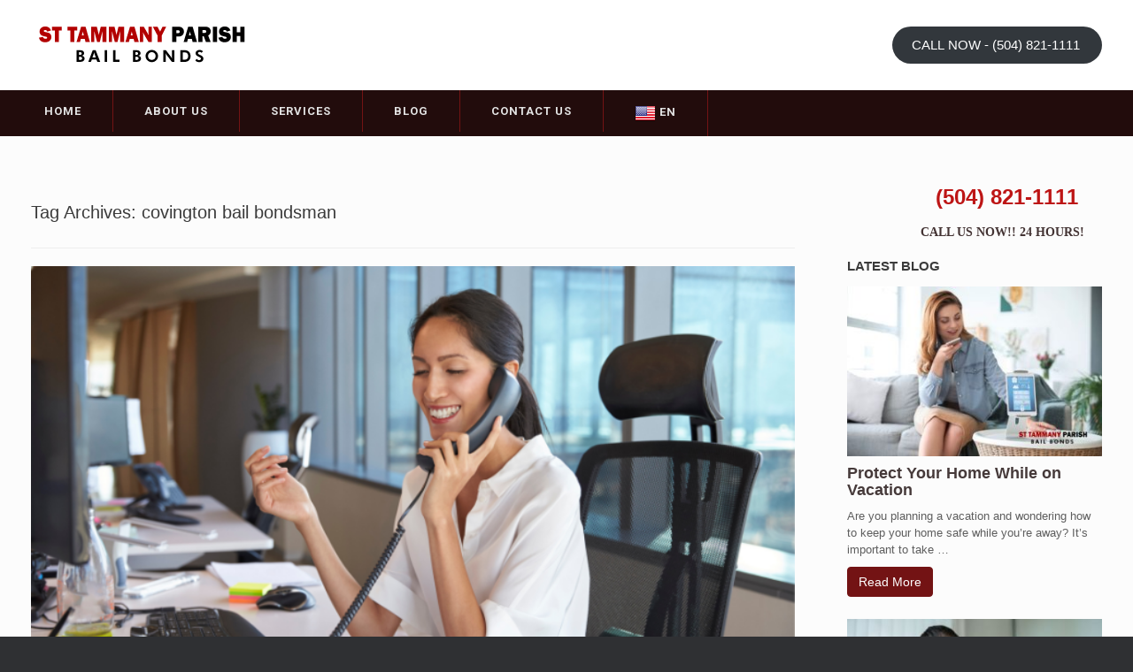

--- FILE ---
content_type: text/html; charset=UTF-8
request_url: https://sttammanyparishbailbonds.com/tag/covington-bail-bondsman/
body_size: 12490
content:
<!DOCTYPE html>
<html dir="ltr" lang="en-US">
<head>
	<meta charset="UTF-8" />
	<meta http-equiv="X-UA-Compatible" content="IE=10" />
	
	<link rel="profile" href="http://gmpg.org/xfn/11" />
	<link rel="pingback" href="https://sttammanyparishbailbonds.com/xmlrpc.php" />
		<style>img:is([sizes="auto" i], [sizes^="auto," i]) { contain-intrinsic-size: 3000px 1500px }</style>
	
		<!-- All in One SEO 4.9.3 - aioseo.com -->
		<title>covington bail bondsman | St Tammany Parish Bail Bonds</title>
	<meta name="robots" content="max-image-preview:large" />
	<link rel="canonical" href="https://sttammanyparishbailbonds.com/tag/covington-bail-bondsman/" />
	<meta name="generator" content="All in One SEO (AIOSEO) 4.9.3" />
		<script type="application/ld+json" class="aioseo-schema">
			{"@context":"https:\/\/schema.org","@graph":[{"@type":"BreadcrumbList","@id":"https:\/\/sttammanyparishbailbonds.com\/tag\/covington-bail-bondsman\/#breadcrumblist","itemListElement":[{"@type":"ListItem","@id":"https:\/\/sttammanyparishbailbonds.com#listItem","position":1,"name":"Home","item":"https:\/\/sttammanyparishbailbonds.com","nextItem":{"@type":"ListItem","@id":"https:\/\/sttammanyparishbailbonds.com\/tag\/covington-bail-bondsman\/#listItem","name":"covington bail bondsman"}},{"@type":"ListItem","@id":"https:\/\/sttammanyparishbailbonds.com\/tag\/covington-bail-bondsman\/#listItem","position":2,"name":"covington bail bondsman","previousItem":{"@type":"ListItem","@id":"https:\/\/sttammanyparishbailbonds.com#listItem","name":"Home"}}]},{"@type":"CollectionPage","@id":"https:\/\/sttammanyparishbailbonds.com\/tag\/covington-bail-bondsman\/#collectionpage","url":"https:\/\/sttammanyparishbailbonds.com\/tag\/covington-bail-bondsman\/","name":"covington bail bondsman | St Tammany Parish Bail Bonds","inLanguage":"en-US","isPartOf":{"@id":"https:\/\/sttammanyparishbailbonds.com\/#website"},"breadcrumb":{"@id":"https:\/\/sttammanyparishbailbonds.com\/tag\/covington-bail-bondsman\/#breadcrumblist"}},{"@type":"Organization","@id":"https:\/\/sttammanyparishbailbonds.com\/#organization","name":"St Tammany Parish Bail Bonds","description":"24 Hour Bail Services in St Tammany Parish","url":"https:\/\/sttammanyparishbailbonds.com\/","telephone":"+15048211111","logo":{"@type":"ImageObject","url":"https:\/\/sttammanyparishbailbonds.com\/wp-content\/uploads\/2022\/03\/st-tammany-parish-bailbonds-logo.png","@id":"https:\/\/sttammanyparishbailbonds.com\/tag\/covington-bail-bondsman\/#organizationLogo","width":250,"height":75,"caption":"st-tammany-parish-bailbonds-logo"},"image":{"@id":"https:\/\/sttammanyparishbailbonds.com\/tag\/covington-bail-bondsman\/#organizationLogo"}},{"@type":"WebSite","@id":"https:\/\/sttammanyparishbailbonds.com\/#website","url":"https:\/\/sttammanyparishbailbonds.com\/","name":"St Tammany Parish Bail Bonds","description":"24 Hour Bail Services in St Tammany Parish","inLanguage":"en-US","publisher":{"@id":"https:\/\/sttammanyparishbailbonds.com\/#organization"}}]}
		</script>
		<!-- All in One SEO -->

<link rel="alternate" type="application/rss+xml" title="St Tammany Parish Bail Bonds &raquo; Feed" href="https://sttammanyparishbailbonds.com/feed/" />
<link rel="alternate" type="application/rss+xml" title="St Tammany Parish Bail Bonds &raquo; Comments Feed" href="https://sttammanyparishbailbonds.com/comments/feed/" />
<link rel="alternate" type="application/rss+xml" title="St Tammany Parish Bail Bonds &raquo; covington bail bondsman Tag Feed" href="https://sttammanyparishbailbonds.com/tag/covington-bail-bondsman/feed/" />
<script type="text/javascript">
/* <![CDATA[ */
window._wpemojiSettings = {"baseUrl":"https:\/\/s.w.org\/images\/core\/emoji\/16.0.1\/72x72\/","ext":".png","svgUrl":"https:\/\/s.w.org\/images\/core\/emoji\/16.0.1\/svg\/","svgExt":".svg","source":{"concatemoji":"https:\/\/sttammanyparishbailbonds.com\/wp-includes\/js\/wp-emoji-release.min.js?ver=6.8.3"}};
/*! This file is auto-generated */
!function(s,n){var o,i,e;function c(e){try{var t={supportTests:e,timestamp:(new Date).valueOf()};sessionStorage.setItem(o,JSON.stringify(t))}catch(e){}}function p(e,t,n){e.clearRect(0,0,e.canvas.width,e.canvas.height),e.fillText(t,0,0);var t=new Uint32Array(e.getImageData(0,0,e.canvas.width,e.canvas.height).data),a=(e.clearRect(0,0,e.canvas.width,e.canvas.height),e.fillText(n,0,0),new Uint32Array(e.getImageData(0,0,e.canvas.width,e.canvas.height).data));return t.every(function(e,t){return e===a[t]})}function u(e,t){e.clearRect(0,0,e.canvas.width,e.canvas.height),e.fillText(t,0,0);for(var n=e.getImageData(16,16,1,1),a=0;a<n.data.length;a++)if(0!==n.data[a])return!1;return!0}function f(e,t,n,a){switch(t){case"flag":return n(e,"\ud83c\udff3\ufe0f\u200d\u26a7\ufe0f","\ud83c\udff3\ufe0f\u200b\u26a7\ufe0f")?!1:!n(e,"\ud83c\udde8\ud83c\uddf6","\ud83c\udde8\u200b\ud83c\uddf6")&&!n(e,"\ud83c\udff4\udb40\udc67\udb40\udc62\udb40\udc65\udb40\udc6e\udb40\udc67\udb40\udc7f","\ud83c\udff4\u200b\udb40\udc67\u200b\udb40\udc62\u200b\udb40\udc65\u200b\udb40\udc6e\u200b\udb40\udc67\u200b\udb40\udc7f");case"emoji":return!a(e,"\ud83e\udedf")}return!1}function g(e,t,n,a){var r="undefined"!=typeof WorkerGlobalScope&&self instanceof WorkerGlobalScope?new OffscreenCanvas(300,150):s.createElement("canvas"),o=r.getContext("2d",{willReadFrequently:!0}),i=(o.textBaseline="top",o.font="600 32px Arial",{});return e.forEach(function(e){i[e]=t(o,e,n,a)}),i}function t(e){var t=s.createElement("script");t.src=e,t.defer=!0,s.head.appendChild(t)}"undefined"!=typeof Promise&&(o="wpEmojiSettingsSupports",i=["flag","emoji"],n.supports={everything:!0,everythingExceptFlag:!0},e=new Promise(function(e){s.addEventListener("DOMContentLoaded",e,{once:!0})}),new Promise(function(t){var n=function(){try{var e=JSON.parse(sessionStorage.getItem(o));if("object"==typeof e&&"number"==typeof e.timestamp&&(new Date).valueOf()<e.timestamp+604800&&"object"==typeof e.supportTests)return e.supportTests}catch(e){}return null}();if(!n){if("undefined"!=typeof Worker&&"undefined"!=typeof OffscreenCanvas&&"undefined"!=typeof URL&&URL.createObjectURL&&"undefined"!=typeof Blob)try{var e="postMessage("+g.toString()+"("+[JSON.stringify(i),f.toString(),p.toString(),u.toString()].join(",")+"));",a=new Blob([e],{type:"text/javascript"}),r=new Worker(URL.createObjectURL(a),{name:"wpTestEmojiSupports"});return void(r.onmessage=function(e){c(n=e.data),r.terminate(),t(n)})}catch(e){}c(n=g(i,f,p,u))}t(n)}).then(function(e){for(var t in e)n.supports[t]=e[t],n.supports.everything=n.supports.everything&&n.supports[t],"flag"!==t&&(n.supports.everythingExceptFlag=n.supports.everythingExceptFlag&&n.supports[t]);n.supports.everythingExceptFlag=n.supports.everythingExceptFlag&&!n.supports.flag,n.DOMReady=!1,n.readyCallback=function(){n.DOMReady=!0}}).then(function(){return e}).then(function(){var e;n.supports.everything||(n.readyCallback(),(e=n.source||{}).concatemoji?t(e.concatemoji):e.wpemoji&&e.twemoji&&(t(e.twemoji),t(e.wpemoji)))}))}((window,document),window._wpemojiSettings);
/* ]]> */
</script>
<link rel='stylesheet' id='bootstrap-css' href='https://sttammanyparishbailbonds.com/wp-content/plugins/easy-bootstrap-shortcodes/styles/bootstrap.min.css?ver=6.8.3' type='text/css' media='all' />
<link rel='stylesheet' id='bootstrap-fa-icon-css' href='https://sttammanyparishbailbonds.com/wp-content/plugins/easy-bootstrap-shortcodes/styles/font-awesome.min.css?ver=6.8.3' type='text/css' media='all' />
<link rel='stylesheet' id='pt-cv-public-style-css' href='https://sttammanyparishbailbonds.com/wp-content/plugins/content-views-query-and-display-post-page/public/assets/css/cv.css?ver=4.2.1' type='text/css' media='all' />
<style id='wp-emoji-styles-inline-css' type='text/css'>

	img.wp-smiley, img.emoji {
		display: inline !important;
		border: none !important;
		box-shadow: none !important;
		height: 1em !important;
		width: 1em !important;
		margin: 0 0.07em !important;
		vertical-align: -0.1em !important;
		background: none !important;
		padding: 0 !important;
	}
</style>
<link rel='stylesheet' id='wp-block-library-css' href='https://sttammanyparishbailbonds.com/wp-includes/css/dist/block-library/style.min.css?ver=6.8.3' type='text/css' media='all' />
<style id='classic-theme-styles-inline-css' type='text/css'>
/*! This file is auto-generated */
.wp-block-button__link{color:#fff;background-color:#32373c;border-radius:9999px;box-shadow:none;text-decoration:none;padding:calc(.667em + 2px) calc(1.333em + 2px);font-size:1.125em}.wp-block-file__button{background:#32373c;color:#fff;text-decoration:none}
</style>
<link rel='stylesheet' id='aioseo/css/src/vue/standalone/blocks/table-of-contents/global.scss-css' href='https://sttammanyparishbailbonds.com/wp-content/plugins/all-in-one-seo-pack/dist/Lite/assets/css/table-of-contents/global.e90f6d47.css?ver=4.9.3' type='text/css' media='all' />
<style id='global-styles-inline-css' type='text/css'>
:root{--wp--preset--aspect-ratio--square: 1;--wp--preset--aspect-ratio--4-3: 4/3;--wp--preset--aspect-ratio--3-4: 3/4;--wp--preset--aspect-ratio--3-2: 3/2;--wp--preset--aspect-ratio--2-3: 2/3;--wp--preset--aspect-ratio--16-9: 16/9;--wp--preset--aspect-ratio--9-16: 9/16;--wp--preset--color--black: #000000;--wp--preset--color--cyan-bluish-gray: #abb8c3;--wp--preset--color--white: #ffffff;--wp--preset--color--pale-pink: #f78da7;--wp--preset--color--vivid-red: #cf2e2e;--wp--preset--color--luminous-vivid-orange: #ff6900;--wp--preset--color--luminous-vivid-amber: #fcb900;--wp--preset--color--light-green-cyan: #7bdcb5;--wp--preset--color--vivid-green-cyan: #00d084;--wp--preset--color--pale-cyan-blue: #8ed1fc;--wp--preset--color--vivid-cyan-blue: #0693e3;--wp--preset--color--vivid-purple: #9b51e0;--wp--preset--gradient--vivid-cyan-blue-to-vivid-purple: linear-gradient(135deg,rgba(6,147,227,1) 0%,rgb(155,81,224) 100%);--wp--preset--gradient--light-green-cyan-to-vivid-green-cyan: linear-gradient(135deg,rgb(122,220,180) 0%,rgb(0,208,130) 100%);--wp--preset--gradient--luminous-vivid-amber-to-luminous-vivid-orange: linear-gradient(135deg,rgba(252,185,0,1) 0%,rgba(255,105,0,1) 100%);--wp--preset--gradient--luminous-vivid-orange-to-vivid-red: linear-gradient(135deg,rgba(255,105,0,1) 0%,rgb(207,46,46) 100%);--wp--preset--gradient--very-light-gray-to-cyan-bluish-gray: linear-gradient(135deg,rgb(238,238,238) 0%,rgb(169,184,195) 100%);--wp--preset--gradient--cool-to-warm-spectrum: linear-gradient(135deg,rgb(74,234,220) 0%,rgb(151,120,209) 20%,rgb(207,42,186) 40%,rgb(238,44,130) 60%,rgb(251,105,98) 80%,rgb(254,248,76) 100%);--wp--preset--gradient--blush-light-purple: linear-gradient(135deg,rgb(255,206,236) 0%,rgb(152,150,240) 100%);--wp--preset--gradient--blush-bordeaux: linear-gradient(135deg,rgb(254,205,165) 0%,rgb(254,45,45) 50%,rgb(107,0,62) 100%);--wp--preset--gradient--luminous-dusk: linear-gradient(135deg,rgb(255,203,112) 0%,rgb(199,81,192) 50%,rgb(65,88,208) 100%);--wp--preset--gradient--pale-ocean: linear-gradient(135deg,rgb(255,245,203) 0%,rgb(182,227,212) 50%,rgb(51,167,181) 100%);--wp--preset--gradient--electric-grass: linear-gradient(135deg,rgb(202,248,128) 0%,rgb(113,206,126) 100%);--wp--preset--gradient--midnight: linear-gradient(135deg,rgb(2,3,129) 0%,rgb(40,116,252) 100%);--wp--preset--font-size--small: 13px;--wp--preset--font-size--medium: 20px;--wp--preset--font-size--large: 36px;--wp--preset--font-size--x-large: 42px;--wp--preset--spacing--20: 0.44rem;--wp--preset--spacing--30: 0.67rem;--wp--preset--spacing--40: 1rem;--wp--preset--spacing--50: 1.5rem;--wp--preset--spacing--60: 2.25rem;--wp--preset--spacing--70: 3.38rem;--wp--preset--spacing--80: 5.06rem;--wp--preset--shadow--natural: 6px 6px 9px rgba(0, 0, 0, 0.2);--wp--preset--shadow--deep: 12px 12px 50px rgba(0, 0, 0, 0.4);--wp--preset--shadow--sharp: 6px 6px 0px rgba(0, 0, 0, 0.2);--wp--preset--shadow--outlined: 6px 6px 0px -3px rgba(255, 255, 255, 1), 6px 6px rgba(0, 0, 0, 1);--wp--preset--shadow--crisp: 6px 6px 0px rgba(0, 0, 0, 1);}:where(.is-layout-flex){gap: 0.5em;}:where(.is-layout-grid){gap: 0.5em;}body .is-layout-flex{display: flex;}.is-layout-flex{flex-wrap: wrap;align-items: center;}.is-layout-flex > :is(*, div){margin: 0;}body .is-layout-grid{display: grid;}.is-layout-grid > :is(*, div){margin: 0;}:where(.wp-block-columns.is-layout-flex){gap: 2em;}:where(.wp-block-columns.is-layout-grid){gap: 2em;}:where(.wp-block-post-template.is-layout-flex){gap: 1.25em;}:where(.wp-block-post-template.is-layout-grid){gap: 1.25em;}.has-black-color{color: var(--wp--preset--color--black) !important;}.has-cyan-bluish-gray-color{color: var(--wp--preset--color--cyan-bluish-gray) !important;}.has-white-color{color: var(--wp--preset--color--white) !important;}.has-pale-pink-color{color: var(--wp--preset--color--pale-pink) !important;}.has-vivid-red-color{color: var(--wp--preset--color--vivid-red) !important;}.has-luminous-vivid-orange-color{color: var(--wp--preset--color--luminous-vivid-orange) !important;}.has-luminous-vivid-amber-color{color: var(--wp--preset--color--luminous-vivid-amber) !important;}.has-light-green-cyan-color{color: var(--wp--preset--color--light-green-cyan) !important;}.has-vivid-green-cyan-color{color: var(--wp--preset--color--vivid-green-cyan) !important;}.has-pale-cyan-blue-color{color: var(--wp--preset--color--pale-cyan-blue) !important;}.has-vivid-cyan-blue-color{color: var(--wp--preset--color--vivid-cyan-blue) !important;}.has-vivid-purple-color{color: var(--wp--preset--color--vivid-purple) !important;}.has-black-background-color{background-color: var(--wp--preset--color--black) !important;}.has-cyan-bluish-gray-background-color{background-color: var(--wp--preset--color--cyan-bluish-gray) !important;}.has-white-background-color{background-color: var(--wp--preset--color--white) !important;}.has-pale-pink-background-color{background-color: var(--wp--preset--color--pale-pink) !important;}.has-vivid-red-background-color{background-color: var(--wp--preset--color--vivid-red) !important;}.has-luminous-vivid-orange-background-color{background-color: var(--wp--preset--color--luminous-vivid-orange) !important;}.has-luminous-vivid-amber-background-color{background-color: var(--wp--preset--color--luminous-vivid-amber) !important;}.has-light-green-cyan-background-color{background-color: var(--wp--preset--color--light-green-cyan) !important;}.has-vivid-green-cyan-background-color{background-color: var(--wp--preset--color--vivid-green-cyan) !important;}.has-pale-cyan-blue-background-color{background-color: var(--wp--preset--color--pale-cyan-blue) !important;}.has-vivid-cyan-blue-background-color{background-color: var(--wp--preset--color--vivid-cyan-blue) !important;}.has-vivid-purple-background-color{background-color: var(--wp--preset--color--vivid-purple) !important;}.has-black-border-color{border-color: var(--wp--preset--color--black) !important;}.has-cyan-bluish-gray-border-color{border-color: var(--wp--preset--color--cyan-bluish-gray) !important;}.has-white-border-color{border-color: var(--wp--preset--color--white) !important;}.has-pale-pink-border-color{border-color: var(--wp--preset--color--pale-pink) !important;}.has-vivid-red-border-color{border-color: var(--wp--preset--color--vivid-red) !important;}.has-luminous-vivid-orange-border-color{border-color: var(--wp--preset--color--luminous-vivid-orange) !important;}.has-luminous-vivid-amber-border-color{border-color: var(--wp--preset--color--luminous-vivid-amber) !important;}.has-light-green-cyan-border-color{border-color: var(--wp--preset--color--light-green-cyan) !important;}.has-vivid-green-cyan-border-color{border-color: var(--wp--preset--color--vivid-green-cyan) !important;}.has-pale-cyan-blue-border-color{border-color: var(--wp--preset--color--pale-cyan-blue) !important;}.has-vivid-cyan-blue-border-color{border-color: var(--wp--preset--color--vivid-cyan-blue) !important;}.has-vivid-purple-border-color{border-color: var(--wp--preset--color--vivid-purple) !important;}.has-vivid-cyan-blue-to-vivid-purple-gradient-background{background: var(--wp--preset--gradient--vivid-cyan-blue-to-vivid-purple) !important;}.has-light-green-cyan-to-vivid-green-cyan-gradient-background{background: var(--wp--preset--gradient--light-green-cyan-to-vivid-green-cyan) !important;}.has-luminous-vivid-amber-to-luminous-vivid-orange-gradient-background{background: var(--wp--preset--gradient--luminous-vivid-amber-to-luminous-vivid-orange) !important;}.has-luminous-vivid-orange-to-vivid-red-gradient-background{background: var(--wp--preset--gradient--luminous-vivid-orange-to-vivid-red) !important;}.has-very-light-gray-to-cyan-bluish-gray-gradient-background{background: var(--wp--preset--gradient--very-light-gray-to-cyan-bluish-gray) !important;}.has-cool-to-warm-spectrum-gradient-background{background: var(--wp--preset--gradient--cool-to-warm-spectrum) !important;}.has-blush-light-purple-gradient-background{background: var(--wp--preset--gradient--blush-light-purple) !important;}.has-blush-bordeaux-gradient-background{background: var(--wp--preset--gradient--blush-bordeaux) !important;}.has-luminous-dusk-gradient-background{background: var(--wp--preset--gradient--luminous-dusk) !important;}.has-pale-ocean-gradient-background{background: var(--wp--preset--gradient--pale-ocean) !important;}.has-electric-grass-gradient-background{background: var(--wp--preset--gradient--electric-grass) !important;}.has-midnight-gradient-background{background: var(--wp--preset--gradient--midnight) !important;}.has-small-font-size{font-size: var(--wp--preset--font-size--small) !important;}.has-medium-font-size{font-size: var(--wp--preset--font-size--medium) !important;}.has-large-font-size{font-size: var(--wp--preset--font-size--large) !important;}.has-x-large-font-size{font-size: var(--wp--preset--font-size--x-large) !important;}
:where(.wp-block-post-template.is-layout-flex){gap: 1.25em;}:where(.wp-block-post-template.is-layout-grid){gap: 1.25em;}
:where(.wp-block-columns.is-layout-flex){gap: 2em;}:where(.wp-block-columns.is-layout-grid){gap: 2em;}
:root :where(.wp-block-pullquote){font-size: 1.5em;line-height: 1.6;}
</style>
<link rel='stylesheet' id='vantage-style-css' href='https://sttammanyparishbailbonds.com/wp-content/themes/ontario-bailbonds/style.css?ver=2.2.3' type='text/css' media='all' />
<link rel='stylesheet' id='vantage-fontawesome-css' href='https://sttammanyparishbailbonds.com/wp-content/themes/ontario-bailbonds/fontawesome/css/font-awesome.css?ver=3.2.1' type='text/css' media='all' />
<link rel='stylesheet' id='siteorigin-mobilenav-css' href='https://sttammanyparishbailbonds.com/wp-content/themes/ontario-bailbonds/premium/extras/mobilenav/css/mobilenav.css?ver=2.2.3' type='text/css' media='all' />
<link rel='stylesheet' id='vantage-premium-css' href='https://sttammanyparishbailbonds.com/wp-content/themes/ontario-bailbonds/premium/style.css?ver=2.2.3' type='text/css' media='all' />
<link rel='stylesheet' id='ebs_dynamic_css-css' href='https://sttammanyparishbailbonds.com/wp-content/plugins/easy-bootstrap-shortcodes/styles/ebs_dynamic_css.php?ver=6.8.3' type='text/css' media='all' />
<script type="text/javascript" src="https://sttammanyparishbailbonds.com/wp-includes/js/jquery/jquery.min.js?ver=3.7.1" id="jquery-core-js"></script>
<script type="text/javascript" src="https://sttammanyparishbailbonds.com/wp-includes/js/jquery/jquery-migrate.min.js?ver=3.4.1" id="jquery-migrate-js"></script>
<script type="text/javascript" src="https://sttammanyparishbailbonds.com/wp-content/plugins/easy-bootstrap-shortcodes/js/bootstrap.min.js?ver=6.8.3" id="bootstrap-js"></script>
<script type="text/javascript" src="https://sttammanyparishbailbonds.com/wp-includes/js/tinymce/tinymce.min.js?ver=49110-20250317" id="wp-tinymce-root-js"></script>
<script type="text/javascript" src="https://sttammanyparishbailbonds.com/wp-includes/js/tinymce/plugins/compat3x/plugin.min.js?ver=49110-20250317" id="wp-tinymce-js"></script>
<script type="text/javascript" src="https://sttammanyparishbailbonds.com/wp-content/themes/ontario-bailbonds/js/jquery.flexslider.min.js?ver=2.1" id="flexslider-js"></script>
<script type="text/javascript" src="https://sttammanyparishbailbonds.com/wp-content/themes/ontario-bailbonds/js/jquery.fitvids.min.js?ver=1.0" id="fitvids-js"></script>
<script type="text/javascript" src="https://sttammanyparishbailbonds.com/wp-content/themes/ontario-bailbonds/js/jquery.theme-main.min.js?ver=2.2.3" id="vantage-main-js"></script>
<script type="text/javascript" id="siteorigin-mobilenav-js-extra">
/* <![CDATA[ */
var mobileNav = {"search":{"url":"https:\/\/sttammanyparishbailbonds.com","placeholder":"Search"},"text":{"navigate":"Menu","back":"Back","close":"Close"},"nextIconUrl":"https:\/\/sttammanyparishbailbonds.com\/wp-content\/themes\/ontario-bailbonds\/premium\/extras\/mobilenav\/images\/next.png"};
/* ]]> */
</script>
<script type="text/javascript" src="https://sttammanyparishbailbonds.com/wp-content/themes/ontario-bailbonds/premium/extras/mobilenav/js/mobilenav.min.js?ver=2.2.3" id="siteorigin-mobilenav-js"></script>
<link rel="https://api.w.org/" href="https://sttammanyparishbailbonds.com/wp-json/" /><link rel="alternate" title="JSON" type="application/json" href="https://sttammanyparishbailbonds.com/wp-json/wp/v2/tags/10190" /><link rel="EditURI" type="application/rsd+xml" title="RSD" href="https://sttammanyparishbailbonds.com/xmlrpc.php?rsd" />
<meta name="generator" content="WordPress 6.8.3" />
	<!--[if lt IE 9]>
		<script src="https://sttammanyparishbailbonds.com/wp-content/themes/ontario-bailbonds/js/html5.js" type="text/javascript"></script>
	<![endif]-->
	<!--[if (gte IE 6)&(lte IE 8)]>
		<script type="text/javascript" src="https://sttammanyparishbailbonds.com/wp-content/themes/ontario-bailbonds/js/selectivizr.js"></script>
	<![endif]-->
	<meta name="viewport" content="width=device-width, initial-scale=1" />	<style type="text/css">
		.so-mobilenav-mobile + * { display: none; }
		@media screen and (max-width: 480px) { .so-mobilenav-mobile + * { display: block; } .so-mobilenav-standard + * { display: none; } }
	</style>
		<style type="text/css" media="screen">
		#footer-widgets .widget { width: 100%; }
		@media screen and (max-width: 640px) {
			#footer-widgets .widget { width: auto; float: none; }
		}
	</style>
	<style type="text/css" id="customizer-css">.entry-content img { -webkit-border-radius: 0 !important; -moz-border-radius: 0 !important; border-radius: 0 !important; -webkit-box-shadow: none !important; -moz-box-shadow: none !important; box-shadow: none !important } </style>
<meta name="google-site-verification" content="rOVY10Ci1WU992Cdtn4xSrbfxNTJeswMqV6Ha1RQcU8" />

<script>
  (function(i,s,o,g,r,a,m){i['GoogleAnalyticsObject']=r;i[r]=i[r]||function(){
  (i[r].q=i[r].q||[]).push(arguments)},i[r].l=1*new Date();a=s.createElement(o),
  m=s.getElementsByTagName(o)[0];a.async=1;a.src=g;m.parentNode.insertBefore(a,m)
  })(window,document,'script','//www.google-analytics.com/analytics.js','ga');

  ga('create', 'UA-60128746-1', 'auto');
  ga('send', 'pageview');

</script>
</head>

<body class="archive tag tag-covington-bail-bondsman tag-10190 wp-theme-ontario-bailbonds metaslider-plugin group-blog responsive layout-full no-js mobilenav">


<div id="page-wrapper">

	
	<header id="masthead" class="site-header" role="banner">

	<div class="hgroup full-container">
		<a href="https://sttammanyparishbailbonds.com/" title="St Tammany Parish Bail Bonds" rel="home" class="logo"><img src="https://sttammanyparishbailbonds.com/wp-content/uploads/2022/03/st-tammany-parish-bailbonds-logo.png"  width="250"  height="75"  alt="St Tammany Parish Bail Bonds Logo"  data-retina-image="https://sttammanyparishbailbonds.com/wp-content/uploads/2022/03/st-tammany-parish-bailbonds-logo.png"  /></a>

		
			<div id="header-sidebar">
				<aside id="block-2" class="widget widget_block">
<div class="wp-block-buttons is-layout-flex wp-block-buttons-is-layout-flex">
<div class="wp-block-button"><a class="wp-block-button__link" rel="tel: 504-821-1111 ">CALL NOW - (504) 821-1111 </a></div>
</div>
</aside>			</div>

		
	</div><!-- .hgroup.full-container -->

	<nav role="navigation" class="site-navigation main-navigation primary use-sticky-menu">
	<div class="full-container">
		
		<div id="so-mobilenav-standard-1" data-id="1" class="so-mobilenav-standard"></div><div class="menu-main-navigation-container"><ul id="menu-main-navigation" class="menu"><li id="menu-item-84" class="menu-item menu-item-type-custom menu-item-object-custom menu-item-home menu-item-84"><a href="https://sttammanyparishbailbonds.com/"><span class="icon"></span>Home</a></li>
<li id="menu-item-114" class="menu-item menu-item-type-post_type menu-item-object-page menu-item-114"><a href="https://sttammanyparishbailbonds.com/about-st-tammany-parish-bail-bonds/">About Us</a></li>
<li id="menu-item-113" class="menu-item menu-item-type-post_type menu-item-object-page menu-item-113"><a href="https://sttammanyparishbailbonds.com/st-tammany-parish-bail-bonds-services/">Services</a></li>
<li id="menu-item-19405" class="menu-item menu-item-type-post_type menu-item-object-page menu-item-19405"><a href="https://sttammanyparishbailbonds.com/blog-articles/">Blog</a></li>
<li id="menu-item-109" class="menu-item menu-item-type-post_type menu-item-object-page menu-item-109"><a href="https://sttammanyparishbailbonds.com/contact-us/">Contact Us</a></li>
<li class="menu-item menu-item-gtranslate menu-item-has-children notranslate"><a href="#" data-gt-lang="en" class="gt-current-wrapper notranslate"><img src="https://sttammanyparishbailbonds.com/wp-content/plugins/gtranslate/flags/24/en-us.png" width="24" height="24" alt="en" loading="lazy"> <span>EN</span></a><ul class="dropdown-menu sub-menu"><li class="menu-item menu-item-gtranslate-child"><a href="#" data-gt-lang="en" class="gt-current-lang notranslate"><img src="https://sttammanyparishbailbonds.com/wp-content/plugins/gtranslate/flags/24/en-us.png" width="24" height="24" alt="en" loading="lazy"> <span>EN</span></a></li><li class="menu-item menu-item-gtranslate-child"><a href="#" data-gt-lang="es" class="notranslate"><img src="https://sttammanyparishbailbonds.com/wp-content/plugins/gtranslate/flags/24/es-mx.png" width="24" height="24" alt="es" loading="lazy"> <span>ES</span></a></li></ul></li></ul></div><div id="so-mobilenav-mobile-1" data-id="1" class="so-mobilenav-mobile"></div><div class="menu-mobilenav-container"><ul id="mobile-nav-item-wrap-1" class="menu"><li><a href="#" class="mobilenav-main-link" data-id="1"><span class="mobile-nav-icon"></span>Menu</a></li></ul></div>	</div>
</nav><!-- .site-navigation .main-navigation -->
</header><!-- #masthead .site-header -->
	
	
	
	<div id="main" class="site-main">
		<div class="full-container">
			
<section id="primary" class="content-area">
	<div id="content" class="site-content" role="main">

		<header class="page-header">
			<h1 id="page-title">Tag Archives: <span>covington bail bondsman</span></h1>
					</header><!-- .page-header -->

		
		
		
<article id="post-19954" class="post-19954 post type-post status-publish format-standard has-post-thumbnail hentry category-covington-bail-bonds category-covington-bail-bonds-2 tag-0-down-bail-bonds-covington tag-1-bail-bonds-in-covington tag-affordable-bail-bonds-in-covington tag-bail-bondsman-covington tag-bail-out-of-jail-in-covington tag-best-bail-bonds-in-covington tag-cheap-bail-bonds-in-covington tag-covington-bail-agents tag-covington-bail-bonds tag-covington-bail-bondsman tag-easy-bond-approval-in-covington tag-fast-bail-bonds-covington tag-fast-release-bail-bonds-in-covington tag-low-income-bail-bonds-in-covington tag-nearest-bail-agents-around-covington tag-no-collateral-bail-bonds-in-covington tag-no-money-down-bail-bonds-covington tag-online-bail-bonds-in-covington tag-post-bail-online-in-covington tag-zero-down-bail-bonds-in-covington post-with-thumbnail post-with-thumbnail-large">



	<div class="entry-main">

		
		<header class="entry-header">
							<div class="entry-thumbnail">
					<a href="https://sttammanyparishbailbonds.com/call-us-to-bail-you-out-of-jail-anytime/"><img width="700" height="380" src="https://sttammanyparishbailbonds.com/wp-content/uploads/2023/10/covington-bail-bonds-4-700x380.png" class="attachment-post-thumbnail size-post-thumbnail wp-post-image" alt="covington-bail-bonds" decoding="async" fetchpriority="high" /></a>
				</div>
			
			<h1 class="entry-title"><a href="https://sttammanyparishbailbonds.com/call-us-to-bail-you-out-of-jail-anytime/" title="Permalink to Call Us To Bail You Out Of Jail Anytime!" rel="bookmark">Call Us To Bail You Out Of Jail Anytime!</a></h1>
         

							<div class="entry-meta">
					 				</div><!-- .entry-meta -->
			
		</header><!-- .entry-header -->

					<div class="entry-content">
            
            
				<p>It doesn’t matter to us if we bailed you out of jail last year, we’ll be happy to do it again for you. Don’t be afraid or ashamed to call us if you need our help a second time! We won’t turn you away or judge you because of another mishap. Truth be told, you [&hellip;]</p>
							</div><!-- .entry-content -->
		
		
	</div>

</article><!-- #post-19954 -->

	
		
<article id="post-19922" class="post-19922 post type-post status-publish format-standard has-post-thumbnail hentry category-covington-bail-bonds category-sttammanyparish-bail-bonds-blog tag-0-down-bail-bonds-covington tag-1-bail-bonds-in-covington tag-affordable-bail-bonds-in-covington tag-bail-bondsman-covington tag-bail-out-of-jail-in-covington tag-best-bail-bonds-in-covington tag-cheap-bail-bonds-in-covington tag-covington-bail-agents tag-covington-bail-bonds tag-covington-bail-bondsman tag-easy-bond-approval-in-covington tag-fast-bail-bonds-covington tag-fast-release-bail-bonds-in-covington tag-how-can-bail-help-your-family tag-louisiana-bail-bonds tag-low-income-bail-bonds-in-covington tag-nearest-bail-agents-around-covington tag-no-collateral-bail-bonds-in-covington tag-no-money-down-bail-bonds-covington tag-online-bail-bonds-in-covington tag-post-bail-online-in-covington tag-what-are-the-benefits-of-bail tag-zero-down-bail-bonds-in-covington post-with-thumbnail post-with-thumbnail-large">



	<div class="entry-main">

		
		<header class="entry-header">
							<div class="entry-thumbnail">
					<a href="https://sttammanyparishbailbonds.com/how-st-tammany-parish-bail-bonds-can-help-your-family/"><img width="700" height="380" src="https://sttammanyparishbailbonds.com/wp-content/uploads/2023/08/covington-bail-bonds-8-700x380.jpg" class="attachment-post-thumbnail size-post-thumbnail wp-post-image" alt="covington-bail-bonds" decoding="async" /></a>
				</div>
			
			<h1 class="entry-title"><a href="https://sttammanyparishbailbonds.com/how-st-tammany-parish-bail-bonds-can-help-your-family/" title="Permalink to How St Tammany Parish Bail Bonds Can Help Your Family" rel="bookmark">How St Tammany Parish Bail Bonds Can Help Your Family</a></h1>
         

							<div class="entry-meta">
					 				</div><!-- .entry-meta -->
			
		</header><!-- .entry-header -->

					<div class="entry-content">
            
            
				<p>In major times of conflict, the tension between individuals will rise and sometimes, communication and support would be lacking. But when families see their loved one come home from jail, they begin to mend their strain. So, how does the arrested person get out of jail?  Talk to Covington Bail Bonds at sttammanyparishbailbonds.com or by [&hellip;]</p>
							</div><!-- .entry-content -->
		
		
	</div>

</article><!-- #post-19922 -->

	
		
<article id="post-19864" class="post-19864 post type-post status-publish format-standard has-post-thumbnail hentry category-covington-bail-bonds tag-0-down-bail-bonds-covington tag-1-bail-bonds-in-covington tag-affordable-bail-bonds-in-covington tag-bail-bondsman-covington tag-bail-out-of-jail-in-covington tag-benefits-of-a-bail-bond tag-best-bail-bonds-in-covington tag-cheap-bail-bonds-in-covington tag-covington-bail-agents tag-covington-bail-bonds tag-covington-bail-bondsman tag-easy-bond-approval-in-covington tag-fast-bail-bonds-covington tag-fast-release-bail-bonds-in-covington tag-low-income-bail-bonds-in-covington tag-nearest-bail-agents-around-covington tag-no-collateral-bail-bonds-in-covington tag-no-money-down-bail-bonds-covington tag-online-bail-bonds-in-covington tag-post-bail-online-in-covington tag-reason-to-get-a-bail-bond-in-louisiana tag-st-tammany-parish-county-bail-bonds tag-zero-down-bail-bonds-in-covington post-with-thumbnail post-with-thumbnail-large">



	<div class="entry-main">

		
		<header class="entry-header">
							<div class="entry-thumbnail">
					<a href="https://sttammanyparishbailbonds.com/reasons-you-should-get-a-bail-bond/"><img width="700" height="380" src="https://sttammanyparishbailbonds.com/wp-content/uploads/2023/07/covington-bail-bonds-5-700x380.jpg" class="attachment-post-thumbnail size-post-thumbnail wp-post-image" alt="covington-bail-bonds" decoding="async" /></a>
				</div>
			
			<h1 class="entry-title"><a href="https://sttammanyparishbailbonds.com/reasons-you-should-get-a-bail-bond/" title="Permalink to Reasons You Should Get a Bail Bond" rel="bookmark">Reasons You Should Get a Bail Bond</a></h1>
         

							<div class="entry-meta">
					 				</div><!-- .entry-meta -->
			
		</header><!-- .entry-header -->

					<div class="entry-content">
            
            
				<p>When you are granted bail, you have two options. The first option is to post the entire amount and bail yourself out of jail. Your second option is to contact Covington Bail Bonds and inquire about getting a bail bond. There are a few compelling reasons you should consider the second option. You&#8217;ll Keep Money [&hellip;]</p>
							</div><!-- .entry-content -->
		
		
	</div>

</article><!-- #post-19864 -->

	
		
<article id="post-19855" class="post-19855 post type-post status-publish format-standard has-post-thumbnail hentry category-covington-bail-bonds tag-0-down-bail-bonds-covington tag-1-bail-bonds-in-covington tag-affordable-bail-bonds-in-covington tag-bail-bondsman-covington tag-bail-out-of-jail-in-covington tag-best-bail-bonds-in-covington tag-cheap-bail-bonds-in-covington tag-covington-bail-agents tag-covington-bail-bonds tag-covington-bail-bondsman tag-easy-bond-approval-in-covington tag-fast-bail-bonds-covington tag-fast-release-bail-bonds-in-covington tag-louisiana-bail-bonds tag-low-income-bail-bonds-in-covington tag-nearest-bail-agents-around-covington tag-no-collateral-bail-bonds-in-covington tag-no-money-down-bail-bonds-covington tag-online-bail-bonds-in-covington tag-post-bail-online-in-covington tag-st-tammany-parish-county-bail-bonds tag-zero-down-bail-bonds-in-covington post-with-thumbnail post-with-thumbnail-large">



	<div class="entry-main">

		
		<header class="entry-header">
							<div class="entry-thumbnail">
					<a href="https://sttammanyparishbailbonds.com/how-to-prepare-for-your-arraignment/"><img width="700" height="380" src="https://sttammanyparishbailbonds.com/wp-content/uploads/2023/06/covington-bail-bonds-4-700x380.jpg" class="attachment-post-thumbnail size-post-thumbnail wp-post-image" alt="covington-bail-bonds" decoding="async" loading="lazy" /></a>
				</div>
			
			<h1 class="entry-title"><a href="https://sttammanyparishbailbonds.com/how-to-prepare-for-your-arraignment/" title="Permalink to How to Prepare for Your Arraignment" rel="bookmark">How to Prepare for Your Arraignment</a></h1>
         

							<div class="entry-meta">
					 				</div><!-- .entry-meta -->
			
		</header><!-- .entry-header -->

					<div class="entry-content">
            
            
				<p>You should take your arraignment very seriously. Not only is it the first time you&#8217;ll formally hear the charges you face and get to tell the court that you&#8217;re innocent or guilty, but it is also when the judge determines if you&#8217;ll be granted bail, how high that bail will be, and if any restrictions [&hellip;]</p>
							</div><!-- .entry-content -->
		
		
	</div>

</article><!-- #post-19855 -->

	
		
<article id="post-19849" class="post-19849 post type-post status-publish format-standard has-post-thumbnail hentry category-covington-bail-bonds tag-0-down-bail-bonds-covington tag-1-bail-bonds-in-covington tag-affordable-bail-bonds-in-covington tag-bail-bondsman-covington tag-bail-out-of-jail-in-covington tag-best-bail-bonds-in-covington tag-cheap-bail-bonds-in-covington tag-covington-bail-agents tag-covington-bail-bonds tag-covington-bail-bondsman tag-easy-bond-approval-in-covington tag-fast-bail-bonds-covington tag-fast-release-bail-bonds-in-covington tag-how-to-post-bail-in-tennessee tag-louisiana-bail-bonds tag-low-income-bail-bonds-in-covington tag-nearest-bail-agents-around-covington tag-no-collateral-bail-bonds-in-covington tag-no-money-down-bail-bonds-covington tag-online-bail-bonds-in-covington tag-post-bail-online-in-covington tag-st-tammany-parish-county-bail-bonds tag-what-are-bail-bond-restrictions tag-what-are-frequently-asked-questions tag-what-are-the-benefits-of-bail tag-zero-down-bail-bonds-in-covington post-with-thumbnail post-with-thumbnail-large">



	<div class="entry-main">

		
		<header class="entry-header">
							<div class="entry-thumbnail">
					<a href="https://sttammanyparishbailbonds.com/how-to-keep-your-life-on-track-while-youre-out-on-bail/"><img width="700" height="380" src="https://sttammanyparishbailbonds.com/wp-content/uploads/2023/06/covington-bail-bonds-3-700x380.jpg" class="attachment-post-thumbnail size-post-thumbnail wp-post-image" alt="covington-bail-bonds" decoding="async" loading="lazy" /></a>
				</div>
			
			<h1 class="entry-title"><a href="https://sttammanyparishbailbonds.com/how-to-keep-your-life-on-track-while-youre-out-on-bail/" title="Permalink to How to Keep Your Life on Track While You’re Out on Bail" rel="bookmark">How to Keep Your Life on Track While You’re Out on Bail</a></h1>
         

							<div class="entry-meta">
					 				</div><!-- .entry-meta -->
			
		</header><!-- .entry-header -->

					<div class="entry-content">
            
            
				<p>Just because you have been released from jail on a bail bond doesn’t mean you’re life will go back to being completely normal. You’ve only been released from jail. Official criminal charges against you will still impact your living over the next few months. You must keep your life on track and organized until your [&hellip;]</p>
							</div><!-- .entry-content -->
		
		
	</div>

</article><!-- #post-19849 -->

	
		
<article id="post-19818" class="post-19818 post type-post status-publish format-standard has-post-thumbnail hentry category-st-tammany-parish-bail-bonds category-covington-bail-bonds tag-bail-bondsman-covington tag-bail-out-of-jail-in-covington tag-cheap-bail-bonds-in-covington tag-covington-bail-agents tag-covington-bail-bonds tag-covington-bail-bondsman tag-fast-release-bail-bonds-in-covington tag-how-to-prepare-for-a-camping-trip tag-how-to-prevent-heat-stroke tag-how-to-treat-common-camping-injuries tag-no-money-down-bail-bonds-covington tag-what-are-common-camping-injuries tag-what-are-common-camping-safety-tips tag-what-to-do-before-going-camping tag-zero-down-bail-bonds-in-covington post-with-thumbnail post-with-thumbnail-large">



	<div class="entry-main">

		
		<header class="entry-header">
							<div class="entry-thumbnail">
					<a href="https://sttammanyparishbailbonds.com/summer-camping-safety-tips/"><img width="700" height="380" src="https://sttammanyparishbailbonds.com/wp-content/uploads/2023/06/covington-bail-bonds-15-700x380.jpg" class="attachment-post-thumbnail size-post-thumbnail wp-post-image" alt="covington bail bonds" decoding="async" loading="lazy" /></a>
				</div>
			
			<h1 class="entry-title"><a href="https://sttammanyparishbailbonds.com/summer-camping-safety-tips/" title="Permalink to Summer Camping Safety Tips" rel="bookmark">Summer Camping Safety Tips</a></h1>
         

							<div class="entry-meta">
					 				</div><!-- .entry-meta -->
			
		</header><!-- .entry-header -->

					<div class="entry-content">
            
            
				<p>Camping is a great way to enjoy both the fantastic summer weather and the breathtaking beauty Louisiana has to offer. The great thing about camping is that it’s also affordable and usually something you can do at the spur of the moment. The key to getting the maximum amount of enjoyment out of your camping [&hellip;]</p>
							</div><!-- .entry-content -->
		
		
	</div>

</article><!-- #post-19818 -->

	
		
<article id="post-19675" class="post-19675 post type-post status-publish format-standard has-post-thumbnail hentry category-covington-bail-bonds-2 category-covington-bail-bonds tag-0-down-bail-bonds-covington tag-bail-bonds-covington-la tag-bail-bondsman-covington-la tag-bail-someone-out-of-jail-in-covington-la tag-best-bail-bonds-covington tag-cheap-bail-bonds-in-covington-la tag-cheapest-bail-bonds-in-covington-la tag-covington-bail-agents tag-covington-bail-bonds tag-covington-bail-bondsman tag-how-to-prevent-child-abduction-in-louisiana tag-nearest-bail-agents-around-covington tag-no-collateral-bail-bonds-in-covington tag-no-money-down-bail-bonds-covington tag-what-are-louisiana-child-abducting-laws tag-zero-down-bail-bonds-in-covington-la post-with-thumbnail post-with-thumbnail-large">



	<div class="entry-main">

		
		<header class="entry-header">
							<div class="entry-thumbnail">
					<a href="https://sttammanyparishbailbonds.com/preventing-child-abductions/"><img width="700" height="380" src="https://sttammanyparishbailbonds.com/wp-content/uploads/2023/03/covington-bail-bonds-2-700x380.jpg" class="attachment-post-thumbnail size-post-thumbnail wp-post-image" alt="covington bail bonds (2)" decoding="async" loading="lazy" /></a>
				</div>
			
			<h1 class="entry-title"><a href="https://sttammanyparishbailbonds.com/preventing-child-abductions/" title="Permalink to Preventing Child Abductions" rel="bookmark">Preventing Child Abductions</a></h1>
         

							<div class="entry-meta">
					 				</div><!-- .entry-meta -->
			
		</header><!-- .entry-header -->

					<div class="entry-content">
            
            
				<p>Dealing with the fallout of an abducted child is something no parent should ever have to go through. However, when preventing child abductions, there&#8217;s no such thing as being too prepared. Teach Your Child to be Safe When They Encounter a Stranger Stranger danger is still very much a thing. While not common, there are [&hellip;]</p>
							</div><!-- .entry-content -->
		
		
	</div>

</article><!-- #post-19675 -->

	
		
<article id="post-19647" class="post-19647 post type-post status-publish format-standard has-post-thumbnail hentry category-covington-bail-bonds tag-0-down-bail-bonds-near-me tag-1-percent-bail-bonds tag-500-down-bail-bonds tag-bail-bonds-company-near-me tag-bail-bonds-near-me tag-bail-bonds-no-money-down-near-me tag-bail-bondsman-covington-la tag-bondsman-near-me tag-covington-bail-bondsman tag-emergency-bail-bonds tag-how-do-bail-bonds-work tag-online-bail-bonds-covington tag-posting-bail-in-covington-la tag-zero-down-bail-bonds-near-me post-with-thumbnail post-with-thumbnail-large">



	<div class="entry-main">

		
		<header class="entry-header">
							<div class="entry-thumbnail">
					<a href="https://sttammanyparishbailbonds.com/beware-of-bail-bond-scams/"><img width="700" height="380" src="https://sttammanyparishbailbonds.com/wp-content/uploads/2023/02/covington-bail-bonds-18-700x380.jpg" class="attachment-post-thumbnail size-post-thumbnail wp-post-image" alt="covington bail bonds" decoding="async" loading="lazy" /></a>
				</div>
			
			<h1 class="entry-title"><a href="https://sttammanyparishbailbonds.com/beware-of-bail-bond-scams/" title="Permalink to Beware of Bail Bond Scams" rel="bookmark">Beware of Bail Bond Scams</a></h1>
         

							<div class="entry-meta">
					 				</div><!-- .entry-meta -->
			
		</header><!-- .entry-header -->

					<div class="entry-content">
            
            
				<p>Just like with any industry, Louisiana&#8217;s bail bond industry is made up primarily of legit businesses and a few scam artists. The trick is recognizing the red flags that indicate you&#8217;re dealing with a bail bond agent that wants to take your money but won&#8217;t provide a legit bail bond in return. They Won&#8217;t Provide [&hellip;]</p>
							</div><!-- .entry-content -->
		
		
	</div>

</article><!-- #post-19647 -->

	
	

	</div><!-- #content .site-content -->
</section><!-- #primary .content-area -->


<div id="secondary" class="widget-area" role="complementary">
		<aside id="text-2" class="widget widget_text">			<div class="textwidget"><div class="phone"><h5><a href="tel: 504-821-1111">(504) 821-1111</a></h5><p>CALL US NOW!! 24 HOURS!</p></div></div>
		</aside><aside id="text-3" class="widget widget_text"><h3 class="widget-title">LATEST BLOG</h3>			<div class="textwidget"><div class="pt-cv-wrapper">
<div class="pt-cv-view pt-cv-grid pt-cv-colsys" id="pt-cv-view-09bedad982">
<div data-id="pt-cv-page-1" class="pt-cv-page" data-cvc="1">
<div class="col-md-12 col-sm-12 col-xs-12 pt-cv-content-item pt-cv-2-col" >
<div class='pt-cv-ifield'><a href="https://sttammanyparishbailbonds.com/protect-your-home-while-on-vacation/" class="_self pt-cv-href-thumbnail pt-cv-thumb-left" target="_self" ><img width="300" height="200" src="https://sttammanyparishbailbonds.com/wp-content/uploads/2024/07/mandeville-bail-bonds-7-300x200.jpg" class="pt-cv-thumbnail pull-left" alt="mandeville-bail-bonds" decoding="async" loading="lazy" srcset="https://sttammanyparishbailbonds.com/wp-content/uploads/2024/07/mandeville-bail-bonds-7-300x200.jpg 300w, https://sttammanyparishbailbonds.com/wp-content/uploads/2024/07/mandeville-bail-bonds-7-272x182.jpg 272w, https://sttammanyparishbailbonds.com/wp-content/uploads/2024/07/mandeville-bail-bonds-7.jpg 700w" sizes="auto, (max-width: 300px) 100vw, 300px" /></a></p>
<h4 class="pt-cv-title"><a href="https://sttammanyparishbailbonds.com/protect-your-home-while-on-vacation/" class="_self" target="_self" >Protect Your Home While on Vacation</a></h4>
<div class="pt-cv-content">Are you planning a vacation and wondering how to keep your home safe while you&#8217;re away? It&#8217;s important to take &#8230;</p>
<div class="pt-cv-rmwrap"><a href="https://sttammanyparishbailbonds.com/protect-your-home-while-on-vacation/" class="_self pt-cv-readmore btn btn-success" target="_self">Read More</a></div>
</div>
</div>
</div>
<div class="col-md-12 col-sm-12 col-xs-12 pt-cv-content-item pt-cv-2-col" >
<div class='pt-cv-ifield'><a href="https://sttammanyparishbailbonds.com/when-friendly-fraud-becomes-criminal-chargeback-fraud/" class="_self pt-cv-href-thumbnail pt-cv-thumb-left" target="_self" ><img width="300" height="200" src="https://sttammanyparishbailbonds.com/wp-content/uploads/2024/07/slidell-bail-bonds-6-300x200.jpg" class="pt-cv-thumbnail pull-left" alt="slidell-bail-bonds" decoding="async" loading="lazy" srcset="https://sttammanyparishbailbonds.com/wp-content/uploads/2024/07/slidell-bail-bonds-6-300x200.jpg 300w, https://sttammanyparishbailbonds.com/wp-content/uploads/2024/07/slidell-bail-bonds-6-272x182.jpg 272w, https://sttammanyparishbailbonds.com/wp-content/uploads/2024/07/slidell-bail-bonds-6.jpg 700w" sizes="auto, (max-width: 300px) 100vw, 300px" /></a></p>
<h4 class="pt-cv-title"><a href="https://sttammanyparishbailbonds.com/when-friendly-fraud-becomes-criminal-chargeback-fraud/" class="_self" target="_self" >When Friendly Fraud Becomes Criminal Chargeback Fraud</a></h4>
<div class="pt-cv-content">In recent news, a case has emerged that highlights the serious consequences of fraudulent credit card chargebacks. Individuals who engage &#8230;</p>
<div class="pt-cv-rmwrap"><a href="https://sttammanyparishbailbonds.com/when-friendly-fraud-becomes-criminal-chargeback-fraud/" class="_self pt-cv-readmore btn btn-success" target="_self">Read More</a></div>
</div>
</div>
</div>
<div class="col-md-12 col-sm-12 col-xs-12 pt-cv-content-item pt-cv-2-col" >
<div class='pt-cv-ifield'><a href="https://sttammanyparishbailbonds.com/causes-of-homelessness-in-america/" class="_self pt-cv-href-thumbnail pt-cv-thumb-left" target="_self" ><img width="300" height="200" src="https://sttammanyparishbailbonds.com/wp-content/uploads/2024/07/mandeville-bail-bonds-5-300x200.jpg" class="pt-cv-thumbnail pull-left" alt="mandeville-bail-bonds" decoding="async" loading="lazy" srcset="https://sttammanyparishbailbonds.com/wp-content/uploads/2024/07/mandeville-bail-bonds-5-300x200.jpg 300w, https://sttammanyparishbailbonds.com/wp-content/uploads/2024/07/mandeville-bail-bonds-5-272x182.jpg 272w, https://sttammanyparishbailbonds.com/wp-content/uploads/2024/07/mandeville-bail-bonds-5.jpg 700w" sizes="auto, (max-width: 300px) 100vw, 300px" /></a></p>
<h4 class="pt-cv-title"><a href="https://sttammanyparishbailbonds.com/causes-of-homelessness-in-america/" class="_self" target="_self" >Causes of Homelessness in America</a></h4>
<div class="pt-cv-content">Homelessness is a multifaceted issue with a myriad of contributing factors. In America, the causes of homelessness can be broadly &#8230;</p>
<div class="pt-cv-rmwrap"><a href="https://sttammanyparishbailbonds.com/causes-of-homelessness-in-america/" class="_self pt-cv-readmore btn btn-success" target="_self">Read More</a></div>
</div>
</div>
</div>
<div class="col-md-12 col-sm-12 col-xs-12 pt-cv-content-item pt-cv-2-col" >
<div class='pt-cv-ifield'><a href="https://sttammanyparishbailbonds.com/reporting-child-abuse-and-other-child-safety-concerns/" class="_self pt-cv-href-thumbnail pt-cv-thumb-left" target="_self" ><img width="300" height="200" src="https://sttammanyparishbailbonds.com/wp-content/uploads/2024/07/covington-bail-bonds-3-300x200.jpg" class="pt-cv-thumbnail pull-left" alt="covington-bail-bonds" decoding="async" loading="lazy" srcset="https://sttammanyparishbailbonds.com/wp-content/uploads/2024/07/covington-bail-bonds-3-300x200.jpg 300w, https://sttammanyparishbailbonds.com/wp-content/uploads/2024/07/covington-bail-bonds-3-272x182.jpg 272w, https://sttammanyparishbailbonds.com/wp-content/uploads/2024/07/covington-bail-bonds-3.jpg 700w" sizes="auto, (max-width: 300px) 100vw, 300px" /></a></p>
<h4 class="pt-cv-title"><a href="https://sttammanyparishbailbonds.com/reporting-child-abuse-and-other-child-safety-concerns/" class="_self" target="_self" >Reporting Child Abuse and Other Child Safety Concerns</a></h4>
<div class="pt-cv-content">Protecting children from harm is a paramount societal responsibility. Reporting child abuse and other safety concerns ensures that children receive &#8230;</p>
<div class="pt-cv-rmwrap"><a href="https://sttammanyparishbailbonds.com/reporting-child-abuse-and-other-child-safety-concerns/" class="_self pt-cv-readmore btn btn-success" target="_self">Read More</a></div>
</div>
</div>
</div>
<div class="col-md-12 col-sm-12 col-xs-12 pt-cv-content-item pt-cv-2-col" >
<div class='pt-cv-ifield'><a href="https://sttammanyparishbailbonds.com/what-is-catfishing-and-how-do-you-spot-a-catfisher/" class="_self pt-cv-href-thumbnail pt-cv-thumb-left" target="_self" ><img width="300" height="200" src="https://sttammanyparishbailbonds.com/wp-content/uploads/2024/07/slidell-bail-bonds-4-300x200.jpg" class="pt-cv-thumbnail pull-left" alt="slidell-bail-bonds" decoding="async" loading="lazy" srcset="https://sttammanyparishbailbonds.com/wp-content/uploads/2024/07/slidell-bail-bonds-4-300x200.jpg 300w, https://sttammanyparishbailbonds.com/wp-content/uploads/2024/07/slidell-bail-bonds-4-272x182.jpg 272w, https://sttammanyparishbailbonds.com/wp-content/uploads/2024/07/slidell-bail-bonds-4.jpg 700w" sizes="auto, (max-width: 300px) 100vw, 300px" /></a></p>
<h4 class="pt-cv-title"><a href="https://sttammanyparishbailbonds.com/what-is-catfishing-and-how-do-you-spot-a-catfisher/" class="_self" target="_self" >What Is Catfishing and How Do You Spot a Catfisher?</a></h4>
<div class="pt-cv-content">Catfishing is a form of online deception in which a person creates a fake identity and uses it to trick &#8230;</p>
<div class="pt-cv-rmwrap"><a href="https://sttammanyparishbailbonds.com/what-is-catfishing-and-how-do-you-spot-a-catfisher/" class="_self pt-cv-readmore btn btn-success" target="_self">Read More</a></div>
</div>
</div>
</div>
</div>
</div>
</div>
</div>
		</aside>	</div><!-- #secondary .widget-area -->
					</div><!-- .full-container -->
	</div><!-- #main .site-main -->

	
	
	<footer id="colophon" class="site-footer" role="contentinfo">

	<div id="footer-widgets" class="full-container">
			</div><!-- #footer-widgets -->

			<div id="site-info">
			© 2025 St Tammany Parish Bail Bonds. All Rights Reserved. Call Us at (504) 821-1111		</div><!-- #site-info -->
	
	
</footer><!-- #colophon .site-footer -->
	
</div><!-- #page-wrapper -->


<script type="speculationrules">
{"prefetch":[{"source":"document","where":{"and":[{"href_matches":"\/*"},{"not":{"href_matches":["\/wp-*.php","\/wp-admin\/*","\/wp-content\/uploads\/*","\/wp-content\/*","\/wp-content\/plugins\/*","\/wp-content\/themes\/ontario-bailbonds\/*","\/*\\?(.+)"]}},{"not":{"selector_matches":"a[rel~=\"nofollow\"]"}},{"not":{"selector_matches":".no-prefetch, .no-prefetch a"}}]},"eagerness":"conservative"}]}
</script>
<a href="#" id="scroll-to-top" title="Back To Top"><span class="vantage-icon-arrow-up"></span></a><script type="text/javascript" id="pt-cv-content-views-script-js-extra">
/* <![CDATA[ */
var PT_CV_PUBLIC = {"_prefix":"pt-cv-","page_to_show":"5","_nonce":"b12bd4649a","is_admin":"","is_mobile":"","ajaxurl":"https:\/\/sttammanyparishbailbonds.com\/wp-admin\/admin-ajax.php","lang":"","loading_image_src":"data:image\/gif;base64,R0lGODlhDwAPALMPAMrKygwMDJOTkz09PZWVla+vr3p6euTk5M7OzuXl5TMzMwAAAJmZmWZmZszMzP\/\/\/yH\/[base64]\/wyVlamTi3nSdgwFNdhEJgTJoNyoB9ISYoQmdjiZPcj7EYCAeCF1gEDo4Dz2eIAAAh+QQFCgAPACwCAAAADQANAAAEM\/DJBxiYeLKdX3IJZT1FU0iIg2RNKx3OkZVnZ98ToRD4MyiDnkAh6BkNC0MvsAj0kMpHBAAh+QQFCgAPACwGAAAACQAPAAAEMDC59KpFDll73HkAA2wVY5KgiK5b0RRoI6MuzG6EQqCDMlSGheEhUAgqgUUAFRySIgAh+QQFCgAPACwCAAIADQANAAAEM\/DJKZNLND\/[base64]"};
var PT_CV_PAGINATION = {"first":"\u00ab","prev":"\u2039","next":"\u203a","last":"\u00bb","goto_first":"Go to first page","goto_prev":"Go to previous page","goto_next":"Go to next page","goto_last":"Go to last page","current_page":"Current page is","goto_page":"Go to page"};
/* ]]> */
</script>
<script type="text/javascript" src="https://sttammanyparishbailbonds.com/wp-content/plugins/content-views-query-and-display-post-page/public/assets/js/cv.js?ver=4.2.1" id="pt-cv-content-views-script-js"></script>
<script type="text/javascript" id="gt_widget_script_20585224-js-before">
/* <![CDATA[ */
window.gtranslateSettings = /* document.write */ window.gtranslateSettings || {};window.gtranslateSettings['20585224'] = {"default_language":"en","languages":["en","es"],"url_structure":"none","flag_style":"3d","flag_size":24,"alt_flags":{"en":"usa","es":"mexico"},"flags_location":"\/wp-content\/plugins\/gtranslate\/flags\/"};
/* ]]> */
</script><script src="https://sttammanyparishbailbonds.com/wp-content/plugins/gtranslate/js/base.js?ver=6.8.3" data-no-optimize="1" data-no-minify="1" data-gt-orig-url="/tag/covington-bail-bondsman/" data-gt-orig-domain="sttammanyparishbailbonds.com" data-gt-widget-id="20585224" defer></script>


</body>
</html>

--- FILE ---
content_type: text/plain
request_url: https://www.google-analytics.com/j/collect?v=1&_v=j102&a=1711429376&t=pageview&_s=1&dl=https%3A%2F%2Fsttammanyparishbailbonds.com%2Ftag%2Fcovington-bail-bondsman%2F&ul=en-us%40posix&dt=covington%20bail%20bondsman%20%7C%20St%20Tammany%20Parish%20Bail%20Bonds&sr=1280x720&vp=1280x720&_u=IEBAAEABAAAAACAAI~&jid=1676869450&gjid=1471842980&cid=1216072661.1768664663&tid=UA-60128746-1&_gid=773713800.1768664663&_r=1&_slc=1&z=451499013
body_size: -454
content:
2,cG-MJNFPTJX0D